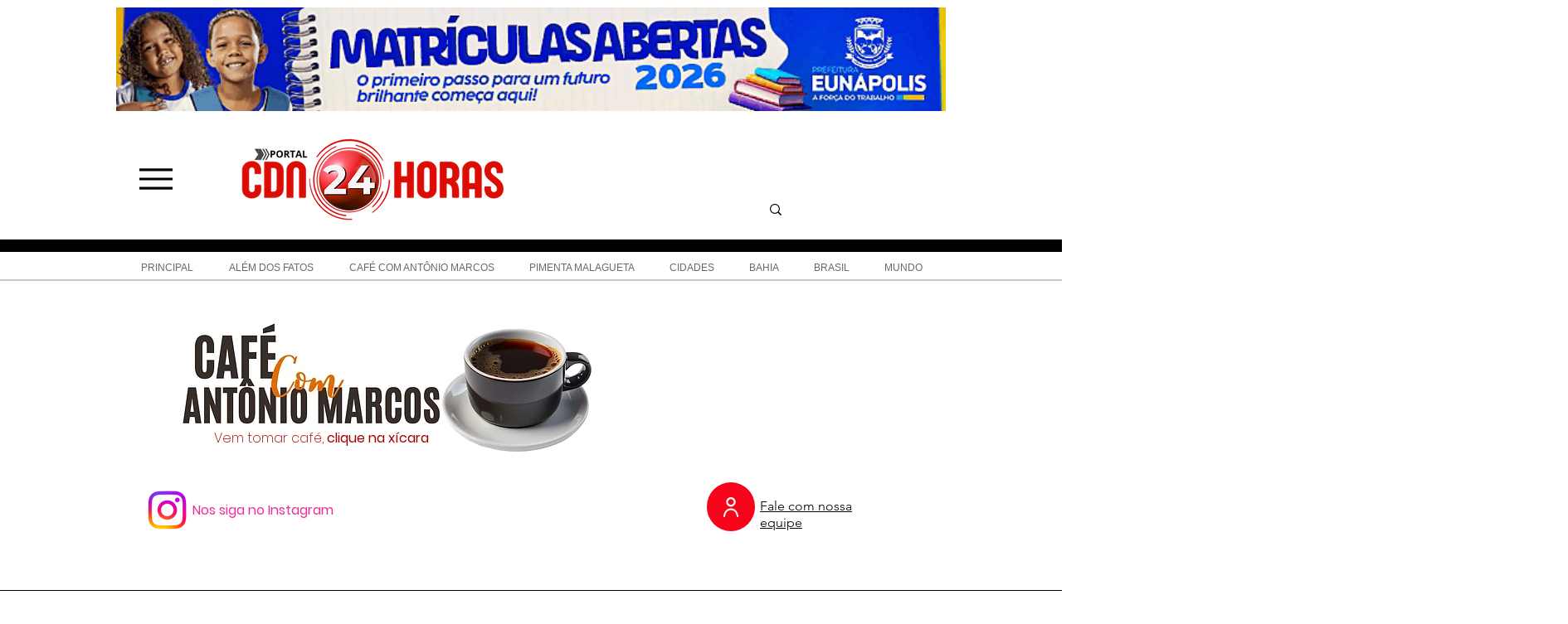

--- FILE ---
content_type: text/html; charset=utf-8
request_url: https://www.google.com/recaptcha/api2/aframe
body_size: 268
content:
<!DOCTYPE HTML><html><head><meta http-equiv="content-type" content="text/html; charset=UTF-8"></head><body><script nonce="mNb851zkuMtBFlZ3J-OPXg">/** Anti-fraud and anti-abuse applications only. See google.com/recaptcha */ try{var clients={'sodar':'https://pagead2.googlesyndication.com/pagead/sodar?'};window.addEventListener("message",function(a){try{if(a.source===window.parent){var b=JSON.parse(a.data);var c=clients[b['id']];if(c){var d=document.createElement('img');d.src=c+b['params']+'&rc='+(localStorage.getItem("rc::a")?sessionStorage.getItem("rc::b"):"");window.document.body.appendChild(d);sessionStorage.setItem("rc::e",parseInt(sessionStorage.getItem("rc::e")||0)+1);localStorage.setItem("rc::h",'1768532158741');}}}catch(b){}});window.parent.postMessage("_grecaptcha_ready", "*");}catch(b){}</script></body></html>